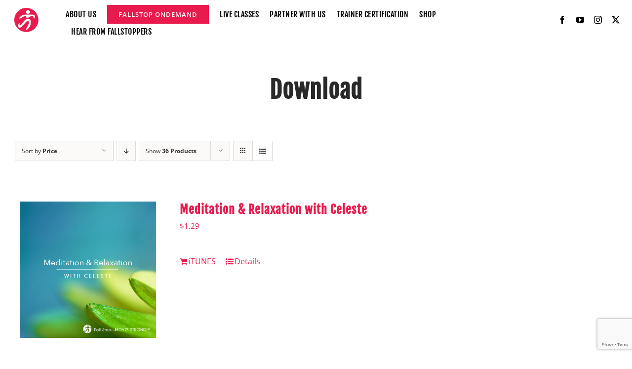

--- FILE ---
content_type: text/html; charset=utf-8
request_url: https://www.google.com/recaptcha/api2/anchor?ar=1&k=6LcxbGQbAAAAAHBpIseuYaVW4hSl4DWenTcS0bpK&co=aHR0cHM6Ly9mYWxsc3RvcC5uZXQ6NDQz&hl=en&v=PoyoqOPhxBO7pBk68S4YbpHZ&size=invisible&anchor-ms=20000&execute-ms=30000&cb=xs2hxy1uk4cv
body_size: 48702
content:
<!DOCTYPE HTML><html dir="ltr" lang="en"><head><meta http-equiv="Content-Type" content="text/html; charset=UTF-8">
<meta http-equiv="X-UA-Compatible" content="IE=edge">
<title>reCAPTCHA</title>
<style type="text/css">
/* cyrillic-ext */
@font-face {
  font-family: 'Roboto';
  font-style: normal;
  font-weight: 400;
  font-stretch: 100%;
  src: url(//fonts.gstatic.com/s/roboto/v48/KFO7CnqEu92Fr1ME7kSn66aGLdTylUAMa3GUBHMdazTgWw.woff2) format('woff2');
  unicode-range: U+0460-052F, U+1C80-1C8A, U+20B4, U+2DE0-2DFF, U+A640-A69F, U+FE2E-FE2F;
}
/* cyrillic */
@font-face {
  font-family: 'Roboto';
  font-style: normal;
  font-weight: 400;
  font-stretch: 100%;
  src: url(//fonts.gstatic.com/s/roboto/v48/KFO7CnqEu92Fr1ME7kSn66aGLdTylUAMa3iUBHMdazTgWw.woff2) format('woff2');
  unicode-range: U+0301, U+0400-045F, U+0490-0491, U+04B0-04B1, U+2116;
}
/* greek-ext */
@font-face {
  font-family: 'Roboto';
  font-style: normal;
  font-weight: 400;
  font-stretch: 100%;
  src: url(//fonts.gstatic.com/s/roboto/v48/KFO7CnqEu92Fr1ME7kSn66aGLdTylUAMa3CUBHMdazTgWw.woff2) format('woff2');
  unicode-range: U+1F00-1FFF;
}
/* greek */
@font-face {
  font-family: 'Roboto';
  font-style: normal;
  font-weight: 400;
  font-stretch: 100%;
  src: url(//fonts.gstatic.com/s/roboto/v48/KFO7CnqEu92Fr1ME7kSn66aGLdTylUAMa3-UBHMdazTgWw.woff2) format('woff2');
  unicode-range: U+0370-0377, U+037A-037F, U+0384-038A, U+038C, U+038E-03A1, U+03A3-03FF;
}
/* math */
@font-face {
  font-family: 'Roboto';
  font-style: normal;
  font-weight: 400;
  font-stretch: 100%;
  src: url(//fonts.gstatic.com/s/roboto/v48/KFO7CnqEu92Fr1ME7kSn66aGLdTylUAMawCUBHMdazTgWw.woff2) format('woff2');
  unicode-range: U+0302-0303, U+0305, U+0307-0308, U+0310, U+0312, U+0315, U+031A, U+0326-0327, U+032C, U+032F-0330, U+0332-0333, U+0338, U+033A, U+0346, U+034D, U+0391-03A1, U+03A3-03A9, U+03B1-03C9, U+03D1, U+03D5-03D6, U+03F0-03F1, U+03F4-03F5, U+2016-2017, U+2034-2038, U+203C, U+2040, U+2043, U+2047, U+2050, U+2057, U+205F, U+2070-2071, U+2074-208E, U+2090-209C, U+20D0-20DC, U+20E1, U+20E5-20EF, U+2100-2112, U+2114-2115, U+2117-2121, U+2123-214F, U+2190, U+2192, U+2194-21AE, U+21B0-21E5, U+21F1-21F2, U+21F4-2211, U+2213-2214, U+2216-22FF, U+2308-230B, U+2310, U+2319, U+231C-2321, U+2336-237A, U+237C, U+2395, U+239B-23B7, U+23D0, U+23DC-23E1, U+2474-2475, U+25AF, U+25B3, U+25B7, U+25BD, U+25C1, U+25CA, U+25CC, U+25FB, U+266D-266F, U+27C0-27FF, U+2900-2AFF, U+2B0E-2B11, U+2B30-2B4C, U+2BFE, U+3030, U+FF5B, U+FF5D, U+1D400-1D7FF, U+1EE00-1EEFF;
}
/* symbols */
@font-face {
  font-family: 'Roboto';
  font-style: normal;
  font-weight: 400;
  font-stretch: 100%;
  src: url(//fonts.gstatic.com/s/roboto/v48/KFO7CnqEu92Fr1ME7kSn66aGLdTylUAMaxKUBHMdazTgWw.woff2) format('woff2');
  unicode-range: U+0001-000C, U+000E-001F, U+007F-009F, U+20DD-20E0, U+20E2-20E4, U+2150-218F, U+2190, U+2192, U+2194-2199, U+21AF, U+21E6-21F0, U+21F3, U+2218-2219, U+2299, U+22C4-22C6, U+2300-243F, U+2440-244A, U+2460-24FF, U+25A0-27BF, U+2800-28FF, U+2921-2922, U+2981, U+29BF, U+29EB, U+2B00-2BFF, U+4DC0-4DFF, U+FFF9-FFFB, U+10140-1018E, U+10190-1019C, U+101A0, U+101D0-101FD, U+102E0-102FB, U+10E60-10E7E, U+1D2C0-1D2D3, U+1D2E0-1D37F, U+1F000-1F0FF, U+1F100-1F1AD, U+1F1E6-1F1FF, U+1F30D-1F30F, U+1F315, U+1F31C, U+1F31E, U+1F320-1F32C, U+1F336, U+1F378, U+1F37D, U+1F382, U+1F393-1F39F, U+1F3A7-1F3A8, U+1F3AC-1F3AF, U+1F3C2, U+1F3C4-1F3C6, U+1F3CA-1F3CE, U+1F3D4-1F3E0, U+1F3ED, U+1F3F1-1F3F3, U+1F3F5-1F3F7, U+1F408, U+1F415, U+1F41F, U+1F426, U+1F43F, U+1F441-1F442, U+1F444, U+1F446-1F449, U+1F44C-1F44E, U+1F453, U+1F46A, U+1F47D, U+1F4A3, U+1F4B0, U+1F4B3, U+1F4B9, U+1F4BB, U+1F4BF, U+1F4C8-1F4CB, U+1F4D6, U+1F4DA, U+1F4DF, U+1F4E3-1F4E6, U+1F4EA-1F4ED, U+1F4F7, U+1F4F9-1F4FB, U+1F4FD-1F4FE, U+1F503, U+1F507-1F50B, U+1F50D, U+1F512-1F513, U+1F53E-1F54A, U+1F54F-1F5FA, U+1F610, U+1F650-1F67F, U+1F687, U+1F68D, U+1F691, U+1F694, U+1F698, U+1F6AD, U+1F6B2, U+1F6B9-1F6BA, U+1F6BC, U+1F6C6-1F6CF, U+1F6D3-1F6D7, U+1F6E0-1F6EA, U+1F6F0-1F6F3, U+1F6F7-1F6FC, U+1F700-1F7FF, U+1F800-1F80B, U+1F810-1F847, U+1F850-1F859, U+1F860-1F887, U+1F890-1F8AD, U+1F8B0-1F8BB, U+1F8C0-1F8C1, U+1F900-1F90B, U+1F93B, U+1F946, U+1F984, U+1F996, U+1F9E9, U+1FA00-1FA6F, U+1FA70-1FA7C, U+1FA80-1FA89, U+1FA8F-1FAC6, U+1FACE-1FADC, U+1FADF-1FAE9, U+1FAF0-1FAF8, U+1FB00-1FBFF;
}
/* vietnamese */
@font-face {
  font-family: 'Roboto';
  font-style: normal;
  font-weight: 400;
  font-stretch: 100%;
  src: url(//fonts.gstatic.com/s/roboto/v48/KFO7CnqEu92Fr1ME7kSn66aGLdTylUAMa3OUBHMdazTgWw.woff2) format('woff2');
  unicode-range: U+0102-0103, U+0110-0111, U+0128-0129, U+0168-0169, U+01A0-01A1, U+01AF-01B0, U+0300-0301, U+0303-0304, U+0308-0309, U+0323, U+0329, U+1EA0-1EF9, U+20AB;
}
/* latin-ext */
@font-face {
  font-family: 'Roboto';
  font-style: normal;
  font-weight: 400;
  font-stretch: 100%;
  src: url(//fonts.gstatic.com/s/roboto/v48/KFO7CnqEu92Fr1ME7kSn66aGLdTylUAMa3KUBHMdazTgWw.woff2) format('woff2');
  unicode-range: U+0100-02BA, U+02BD-02C5, U+02C7-02CC, U+02CE-02D7, U+02DD-02FF, U+0304, U+0308, U+0329, U+1D00-1DBF, U+1E00-1E9F, U+1EF2-1EFF, U+2020, U+20A0-20AB, U+20AD-20C0, U+2113, U+2C60-2C7F, U+A720-A7FF;
}
/* latin */
@font-face {
  font-family: 'Roboto';
  font-style: normal;
  font-weight: 400;
  font-stretch: 100%;
  src: url(//fonts.gstatic.com/s/roboto/v48/KFO7CnqEu92Fr1ME7kSn66aGLdTylUAMa3yUBHMdazQ.woff2) format('woff2');
  unicode-range: U+0000-00FF, U+0131, U+0152-0153, U+02BB-02BC, U+02C6, U+02DA, U+02DC, U+0304, U+0308, U+0329, U+2000-206F, U+20AC, U+2122, U+2191, U+2193, U+2212, U+2215, U+FEFF, U+FFFD;
}
/* cyrillic-ext */
@font-face {
  font-family: 'Roboto';
  font-style: normal;
  font-weight: 500;
  font-stretch: 100%;
  src: url(//fonts.gstatic.com/s/roboto/v48/KFO7CnqEu92Fr1ME7kSn66aGLdTylUAMa3GUBHMdazTgWw.woff2) format('woff2');
  unicode-range: U+0460-052F, U+1C80-1C8A, U+20B4, U+2DE0-2DFF, U+A640-A69F, U+FE2E-FE2F;
}
/* cyrillic */
@font-face {
  font-family: 'Roboto';
  font-style: normal;
  font-weight: 500;
  font-stretch: 100%;
  src: url(//fonts.gstatic.com/s/roboto/v48/KFO7CnqEu92Fr1ME7kSn66aGLdTylUAMa3iUBHMdazTgWw.woff2) format('woff2');
  unicode-range: U+0301, U+0400-045F, U+0490-0491, U+04B0-04B1, U+2116;
}
/* greek-ext */
@font-face {
  font-family: 'Roboto';
  font-style: normal;
  font-weight: 500;
  font-stretch: 100%;
  src: url(//fonts.gstatic.com/s/roboto/v48/KFO7CnqEu92Fr1ME7kSn66aGLdTylUAMa3CUBHMdazTgWw.woff2) format('woff2');
  unicode-range: U+1F00-1FFF;
}
/* greek */
@font-face {
  font-family: 'Roboto';
  font-style: normal;
  font-weight: 500;
  font-stretch: 100%;
  src: url(//fonts.gstatic.com/s/roboto/v48/KFO7CnqEu92Fr1ME7kSn66aGLdTylUAMa3-UBHMdazTgWw.woff2) format('woff2');
  unicode-range: U+0370-0377, U+037A-037F, U+0384-038A, U+038C, U+038E-03A1, U+03A3-03FF;
}
/* math */
@font-face {
  font-family: 'Roboto';
  font-style: normal;
  font-weight: 500;
  font-stretch: 100%;
  src: url(//fonts.gstatic.com/s/roboto/v48/KFO7CnqEu92Fr1ME7kSn66aGLdTylUAMawCUBHMdazTgWw.woff2) format('woff2');
  unicode-range: U+0302-0303, U+0305, U+0307-0308, U+0310, U+0312, U+0315, U+031A, U+0326-0327, U+032C, U+032F-0330, U+0332-0333, U+0338, U+033A, U+0346, U+034D, U+0391-03A1, U+03A3-03A9, U+03B1-03C9, U+03D1, U+03D5-03D6, U+03F0-03F1, U+03F4-03F5, U+2016-2017, U+2034-2038, U+203C, U+2040, U+2043, U+2047, U+2050, U+2057, U+205F, U+2070-2071, U+2074-208E, U+2090-209C, U+20D0-20DC, U+20E1, U+20E5-20EF, U+2100-2112, U+2114-2115, U+2117-2121, U+2123-214F, U+2190, U+2192, U+2194-21AE, U+21B0-21E5, U+21F1-21F2, U+21F4-2211, U+2213-2214, U+2216-22FF, U+2308-230B, U+2310, U+2319, U+231C-2321, U+2336-237A, U+237C, U+2395, U+239B-23B7, U+23D0, U+23DC-23E1, U+2474-2475, U+25AF, U+25B3, U+25B7, U+25BD, U+25C1, U+25CA, U+25CC, U+25FB, U+266D-266F, U+27C0-27FF, U+2900-2AFF, U+2B0E-2B11, U+2B30-2B4C, U+2BFE, U+3030, U+FF5B, U+FF5D, U+1D400-1D7FF, U+1EE00-1EEFF;
}
/* symbols */
@font-face {
  font-family: 'Roboto';
  font-style: normal;
  font-weight: 500;
  font-stretch: 100%;
  src: url(//fonts.gstatic.com/s/roboto/v48/KFO7CnqEu92Fr1ME7kSn66aGLdTylUAMaxKUBHMdazTgWw.woff2) format('woff2');
  unicode-range: U+0001-000C, U+000E-001F, U+007F-009F, U+20DD-20E0, U+20E2-20E4, U+2150-218F, U+2190, U+2192, U+2194-2199, U+21AF, U+21E6-21F0, U+21F3, U+2218-2219, U+2299, U+22C4-22C6, U+2300-243F, U+2440-244A, U+2460-24FF, U+25A0-27BF, U+2800-28FF, U+2921-2922, U+2981, U+29BF, U+29EB, U+2B00-2BFF, U+4DC0-4DFF, U+FFF9-FFFB, U+10140-1018E, U+10190-1019C, U+101A0, U+101D0-101FD, U+102E0-102FB, U+10E60-10E7E, U+1D2C0-1D2D3, U+1D2E0-1D37F, U+1F000-1F0FF, U+1F100-1F1AD, U+1F1E6-1F1FF, U+1F30D-1F30F, U+1F315, U+1F31C, U+1F31E, U+1F320-1F32C, U+1F336, U+1F378, U+1F37D, U+1F382, U+1F393-1F39F, U+1F3A7-1F3A8, U+1F3AC-1F3AF, U+1F3C2, U+1F3C4-1F3C6, U+1F3CA-1F3CE, U+1F3D4-1F3E0, U+1F3ED, U+1F3F1-1F3F3, U+1F3F5-1F3F7, U+1F408, U+1F415, U+1F41F, U+1F426, U+1F43F, U+1F441-1F442, U+1F444, U+1F446-1F449, U+1F44C-1F44E, U+1F453, U+1F46A, U+1F47D, U+1F4A3, U+1F4B0, U+1F4B3, U+1F4B9, U+1F4BB, U+1F4BF, U+1F4C8-1F4CB, U+1F4D6, U+1F4DA, U+1F4DF, U+1F4E3-1F4E6, U+1F4EA-1F4ED, U+1F4F7, U+1F4F9-1F4FB, U+1F4FD-1F4FE, U+1F503, U+1F507-1F50B, U+1F50D, U+1F512-1F513, U+1F53E-1F54A, U+1F54F-1F5FA, U+1F610, U+1F650-1F67F, U+1F687, U+1F68D, U+1F691, U+1F694, U+1F698, U+1F6AD, U+1F6B2, U+1F6B9-1F6BA, U+1F6BC, U+1F6C6-1F6CF, U+1F6D3-1F6D7, U+1F6E0-1F6EA, U+1F6F0-1F6F3, U+1F6F7-1F6FC, U+1F700-1F7FF, U+1F800-1F80B, U+1F810-1F847, U+1F850-1F859, U+1F860-1F887, U+1F890-1F8AD, U+1F8B0-1F8BB, U+1F8C0-1F8C1, U+1F900-1F90B, U+1F93B, U+1F946, U+1F984, U+1F996, U+1F9E9, U+1FA00-1FA6F, U+1FA70-1FA7C, U+1FA80-1FA89, U+1FA8F-1FAC6, U+1FACE-1FADC, U+1FADF-1FAE9, U+1FAF0-1FAF8, U+1FB00-1FBFF;
}
/* vietnamese */
@font-face {
  font-family: 'Roboto';
  font-style: normal;
  font-weight: 500;
  font-stretch: 100%;
  src: url(//fonts.gstatic.com/s/roboto/v48/KFO7CnqEu92Fr1ME7kSn66aGLdTylUAMa3OUBHMdazTgWw.woff2) format('woff2');
  unicode-range: U+0102-0103, U+0110-0111, U+0128-0129, U+0168-0169, U+01A0-01A1, U+01AF-01B0, U+0300-0301, U+0303-0304, U+0308-0309, U+0323, U+0329, U+1EA0-1EF9, U+20AB;
}
/* latin-ext */
@font-face {
  font-family: 'Roboto';
  font-style: normal;
  font-weight: 500;
  font-stretch: 100%;
  src: url(//fonts.gstatic.com/s/roboto/v48/KFO7CnqEu92Fr1ME7kSn66aGLdTylUAMa3KUBHMdazTgWw.woff2) format('woff2');
  unicode-range: U+0100-02BA, U+02BD-02C5, U+02C7-02CC, U+02CE-02D7, U+02DD-02FF, U+0304, U+0308, U+0329, U+1D00-1DBF, U+1E00-1E9F, U+1EF2-1EFF, U+2020, U+20A0-20AB, U+20AD-20C0, U+2113, U+2C60-2C7F, U+A720-A7FF;
}
/* latin */
@font-face {
  font-family: 'Roboto';
  font-style: normal;
  font-weight: 500;
  font-stretch: 100%;
  src: url(//fonts.gstatic.com/s/roboto/v48/KFO7CnqEu92Fr1ME7kSn66aGLdTylUAMa3yUBHMdazQ.woff2) format('woff2');
  unicode-range: U+0000-00FF, U+0131, U+0152-0153, U+02BB-02BC, U+02C6, U+02DA, U+02DC, U+0304, U+0308, U+0329, U+2000-206F, U+20AC, U+2122, U+2191, U+2193, U+2212, U+2215, U+FEFF, U+FFFD;
}
/* cyrillic-ext */
@font-face {
  font-family: 'Roboto';
  font-style: normal;
  font-weight: 900;
  font-stretch: 100%;
  src: url(//fonts.gstatic.com/s/roboto/v48/KFO7CnqEu92Fr1ME7kSn66aGLdTylUAMa3GUBHMdazTgWw.woff2) format('woff2');
  unicode-range: U+0460-052F, U+1C80-1C8A, U+20B4, U+2DE0-2DFF, U+A640-A69F, U+FE2E-FE2F;
}
/* cyrillic */
@font-face {
  font-family: 'Roboto';
  font-style: normal;
  font-weight: 900;
  font-stretch: 100%;
  src: url(//fonts.gstatic.com/s/roboto/v48/KFO7CnqEu92Fr1ME7kSn66aGLdTylUAMa3iUBHMdazTgWw.woff2) format('woff2');
  unicode-range: U+0301, U+0400-045F, U+0490-0491, U+04B0-04B1, U+2116;
}
/* greek-ext */
@font-face {
  font-family: 'Roboto';
  font-style: normal;
  font-weight: 900;
  font-stretch: 100%;
  src: url(//fonts.gstatic.com/s/roboto/v48/KFO7CnqEu92Fr1ME7kSn66aGLdTylUAMa3CUBHMdazTgWw.woff2) format('woff2');
  unicode-range: U+1F00-1FFF;
}
/* greek */
@font-face {
  font-family: 'Roboto';
  font-style: normal;
  font-weight: 900;
  font-stretch: 100%;
  src: url(//fonts.gstatic.com/s/roboto/v48/KFO7CnqEu92Fr1ME7kSn66aGLdTylUAMa3-UBHMdazTgWw.woff2) format('woff2');
  unicode-range: U+0370-0377, U+037A-037F, U+0384-038A, U+038C, U+038E-03A1, U+03A3-03FF;
}
/* math */
@font-face {
  font-family: 'Roboto';
  font-style: normal;
  font-weight: 900;
  font-stretch: 100%;
  src: url(//fonts.gstatic.com/s/roboto/v48/KFO7CnqEu92Fr1ME7kSn66aGLdTylUAMawCUBHMdazTgWw.woff2) format('woff2');
  unicode-range: U+0302-0303, U+0305, U+0307-0308, U+0310, U+0312, U+0315, U+031A, U+0326-0327, U+032C, U+032F-0330, U+0332-0333, U+0338, U+033A, U+0346, U+034D, U+0391-03A1, U+03A3-03A9, U+03B1-03C9, U+03D1, U+03D5-03D6, U+03F0-03F1, U+03F4-03F5, U+2016-2017, U+2034-2038, U+203C, U+2040, U+2043, U+2047, U+2050, U+2057, U+205F, U+2070-2071, U+2074-208E, U+2090-209C, U+20D0-20DC, U+20E1, U+20E5-20EF, U+2100-2112, U+2114-2115, U+2117-2121, U+2123-214F, U+2190, U+2192, U+2194-21AE, U+21B0-21E5, U+21F1-21F2, U+21F4-2211, U+2213-2214, U+2216-22FF, U+2308-230B, U+2310, U+2319, U+231C-2321, U+2336-237A, U+237C, U+2395, U+239B-23B7, U+23D0, U+23DC-23E1, U+2474-2475, U+25AF, U+25B3, U+25B7, U+25BD, U+25C1, U+25CA, U+25CC, U+25FB, U+266D-266F, U+27C0-27FF, U+2900-2AFF, U+2B0E-2B11, U+2B30-2B4C, U+2BFE, U+3030, U+FF5B, U+FF5D, U+1D400-1D7FF, U+1EE00-1EEFF;
}
/* symbols */
@font-face {
  font-family: 'Roboto';
  font-style: normal;
  font-weight: 900;
  font-stretch: 100%;
  src: url(//fonts.gstatic.com/s/roboto/v48/KFO7CnqEu92Fr1ME7kSn66aGLdTylUAMaxKUBHMdazTgWw.woff2) format('woff2');
  unicode-range: U+0001-000C, U+000E-001F, U+007F-009F, U+20DD-20E0, U+20E2-20E4, U+2150-218F, U+2190, U+2192, U+2194-2199, U+21AF, U+21E6-21F0, U+21F3, U+2218-2219, U+2299, U+22C4-22C6, U+2300-243F, U+2440-244A, U+2460-24FF, U+25A0-27BF, U+2800-28FF, U+2921-2922, U+2981, U+29BF, U+29EB, U+2B00-2BFF, U+4DC0-4DFF, U+FFF9-FFFB, U+10140-1018E, U+10190-1019C, U+101A0, U+101D0-101FD, U+102E0-102FB, U+10E60-10E7E, U+1D2C0-1D2D3, U+1D2E0-1D37F, U+1F000-1F0FF, U+1F100-1F1AD, U+1F1E6-1F1FF, U+1F30D-1F30F, U+1F315, U+1F31C, U+1F31E, U+1F320-1F32C, U+1F336, U+1F378, U+1F37D, U+1F382, U+1F393-1F39F, U+1F3A7-1F3A8, U+1F3AC-1F3AF, U+1F3C2, U+1F3C4-1F3C6, U+1F3CA-1F3CE, U+1F3D4-1F3E0, U+1F3ED, U+1F3F1-1F3F3, U+1F3F5-1F3F7, U+1F408, U+1F415, U+1F41F, U+1F426, U+1F43F, U+1F441-1F442, U+1F444, U+1F446-1F449, U+1F44C-1F44E, U+1F453, U+1F46A, U+1F47D, U+1F4A3, U+1F4B0, U+1F4B3, U+1F4B9, U+1F4BB, U+1F4BF, U+1F4C8-1F4CB, U+1F4D6, U+1F4DA, U+1F4DF, U+1F4E3-1F4E6, U+1F4EA-1F4ED, U+1F4F7, U+1F4F9-1F4FB, U+1F4FD-1F4FE, U+1F503, U+1F507-1F50B, U+1F50D, U+1F512-1F513, U+1F53E-1F54A, U+1F54F-1F5FA, U+1F610, U+1F650-1F67F, U+1F687, U+1F68D, U+1F691, U+1F694, U+1F698, U+1F6AD, U+1F6B2, U+1F6B9-1F6BA, U+1F6BC, U+1F6C6-1F6CF, U+1F6D3-1F6D7, U+1F6E0-1F6EA, U+1F6F0-1F6F3, U+1F6F7-1F6FC, U+1F700-1F7FF, U+1F800-1F80B, U+1F810-1F847, U+1F850-1F859, U+1F860-1F887, U+1F890-1F8AD, U+1F8B0-1F8BB, U+1F8C0-1F8C1, U+1F900-1F90B, U+1F93B, U+1F946, U+1F984, U+1F996, U+1F9E9, U+1FA00-1FA6F, U+1FA70-1FA7C, U+1FA80-1FA89, U+1FA8F-1FAC6, U+1FACE-1FADC, U+1FADF-1FAE9, U+1FAF0-1FAF8, U+1FB00-1FBFF;
}
/* vietnamese */
@font-face {
  font-family: 'Roboto';
  font-style: normal;
  font-weight: 900;
  font-stretch: 100%;
  src: url(//fonts.gstatic.com/s/roboto/v48/KFO7CnqEu92Fr1ME7kSn66aGLdTylUAMa3OUBHMdazTgWw.woff2) format('woff2');
  unicode-range: U+0102-0103, U+0110-0111, U+0128-0129, U+0168-0169, U+01A0-01A1, U+01AF-01B0, U+0300-0301, U+0303-0304, U+0308-0309, U+0323, U+0329, U+1EA0-1EF9, U+20AB;
}
/* latin-ext */
@font-face {
  font-family: 'Roboto';
  font-style: normal;
  font-weight: 900;
  font-stretch: 100%;
  src: url(//fonts.gstatic.com/s/roboto/v48/KFO7CnqEu92Fr1ME7kSn66aGLdTylUAMa3KUBHMdazTgWw.woff2) format('woff2');
  unicode-range: U+0100-02BA, U+02BD-02C5, U+02C7-02CC, U+02CE-02D7, U+02DD-02FF, U+0304, U+0308, U+0329, U+1D00-1DBF, U+1E00-1E9F, U+1EF2-1EFF, U+2020, U+20A0-20AB, U+20AD-20C0, U+2113, U+2C60-2C7F, U+A720-A7FF;
}
/* latin */
@font-face {
  font-family: 'Roboto';
  font-style: normal;
  font-weight: 900;
  font-stretch: 100%;
  src: url(//fonts.gstatic.com/s/roboto/v48/KFO7CnqEu92Fr1ME7kSn66aGLdTylUAMa3yUBHMdazQ.woff2) format('woff2');
  unicode-range: U+0000-00FF, U+0131, U+0152-0153, U+02BB-02BC, U+02C6, U+02DA, U+02DC, U+0304, U+0308, U+0329, U+2000-206F, U+20AC, U+2122, U+2191, U+2193, U+2212, U+2215, U+FEFF, U+FFFD;
}

</style>
<link rel="stylesheet" type="text/css" href="https://www.gstatic.com/recaptcha/releases/PoyoqOPhxBO7pBk68S4YbpHZ/styles__ltr.css">
<script nonce="OOE_tH1dfHTH3dHTcrcI5Q" type="text/javascript">window['__recaptcha_api'] = 'https://www.google.com/recaptcha/api2/';</script>
<script type="text/javascript" src="https://www.gstatic.com/recaptcha/releases/PoyoqOPhxBO7pBk68S4YbpHZ/recaptcha__en.js" nonce="OOE_tH1dfHTH3dHTcrcI5Q">
      
    </script></head>
<body><div id="rc-anchor-alert" class="rc-anchor-alert"></div>
<input type="hidden" id="recaptcha-token" value="[base64]">
<script type="text/javascript" nonce="OOE_tH1dfHTH3dHTcrcI5Q">
      recaptcha.anchor.Main.init("[\x22ainput\x22,[\x22bgdata\x22,\x22\x22,\[base64]/[base64]/[base64]/KE4oMTI0LHYsdi5HKSxMWihsLHYpKTpOKDEyNCx2LGwpLFYpLHYpLFQpKSxGKDE3MSx2KX0scjc9ZnVuY3Rpb24obCl7cmV0dXJuIGx9LEM9ZnVuY3Rpb24obCxWLHYpe04odixsLFYpLFZbYWtdPTI3OTZ9LG49ZnVuY3Rpb24obCxWKXtWLlg9KChWLlg/[base64]/[base64]/[base64]/[base64]/[base64]/[base64]/[base64]/[base64]/[base64]/[base64]/[base64]\\u003d\x22,\[base64]\\u003d\x22,\x22wrMXMMOyI8OYw5nDrCXCkMOEwqHCvEDDpD02VcO4ScKoScKhw5gGwq/[base64]/CsHrCjsKWwos3wrHDmmrCplJvwpkUw7TDvBk9woQrw7fCh0vCvRRvMW5gWTh5wqnCp8OLIMKUbCABQcOpwp/CmsOyw73CrsOTwq8/PSnDtBUZw5A3V8OfwpHDi3bDncK3w5QOw5HCgcKhaAHCtcKOw5XDuWkaAnXChMOQwqxnCGt4dMOcw7DCkMOTGFozwq/Cv8OCw6bCqMKlwr0hGMO7XsOgw4Mcw4PDtnx/QA5xFcObfmHCv8OkZGB8w6fCuMKZw55rDwHCoh3CkcOlKsOYeRnCnx1Qw5ggNFXDkMOaUsKDA0xedsKDHGNDwrI8w5HCtsOFQzDCt2pJw67DrMOTwrMJwp3DrsOWwpjDi1vDsRNzwrTCr8OJwoIHCV5fw6Fgw74Xw6PCtkZLaVHCqBbDiThANhw/F8OOW2kqwr90fz5tXS/DrV07wpnDpMK1w54kFg7DjUcCwqMEw5DClgl2UcKRQSlxwr5ALcO7w54sw5PCgHs1wrTDjcOiLADDvzrDvHxiwoEHEMKKw7gJwr3CscONw47CuDR/[base64]/[base64]/CisOzw5NMdHzCjMOlwrdxQ8Kfw63DqVvDonZlwqkRw4I7wqbCrkBfw7TDuVzDgcOMSVMSPE0Pw7/Di2Yww4pLMBgrUC9SwrFhw7DCrwLDsx7CjUt3w4QcwpA3w4tFX8KoF33DlkjDpMKYwo5HJ3Nowq/Clgw1VcOXSsK6KMOTFF4iH8KyOT9xwpY3wqN9RcKGwrfCq8KmWcOxw5HDgHp6P37Dhl3DlsKaQXDDisObXiFREsOywq4EAWzCg3PCqD7DpMKvKXvCgsO4wp0rNAsTNlDDkRPClMOXHWwTw6tkLx/DlcKLw74Mw74SR8Kpw60dwpzCg8Ogw68rMBprTTzDhcKJKz/CssKxw7vDucKRw7smIsOrbWlGXjPDtcO5wo1uC3/CtsKWwptdey5Ywr0bOGfDgSjChEcvw7TCsGvChMKjBcKEw5kYw6M3ciAuUi1Xw4XDlDlOw6vCizrCvgNdaQ3DgMOycUjCvsO4RcOVwocGwoPDji1swqgqw4duwq7Cg8OxTU3CscOww6/DkD3DtMOGw5XClsKvGsOQw5rDnCUBAsO8w6AsM043wqjDvSfDt3QPIFHCijbCpX4ANMKBEikKwqUjwqR4wq/CuTXDrAfCrsOESFh3V8OOV03DqF4lHn8Iwp/DtsOuIT11V8O4EMKlwoYhwqzDscOuw4x6CHo8CWxdLcOSZcKfU8OvFh/DqkbDhVDCr2tpMAUXwocvMVLDkm8qdcKzwqcDQsK9w4pGwqV2w5rCpMKPwqPDvQzDv3vDoB9dw5RewoPCssOGw6XCtCU/wo/DslPCtcKnw64+w5jCqEzCrRtZVmsIFRHChsOvwpZgwqLDlCbDpMOHwpw0w53DiMODP8KvdMOhEwDDknUuw6/DsMO7wovDhsKrPsO3HHwtwrEkRnTDhcO3w6w+w6jDgmbDpV/CjsOQY8Oww5Ecw7AMWU/Co17DvQ1FUxfCsWPDmsKZGCjDvQR+w5HCo8O1wqfClmd+wr1tElTDnDNBw5vCkMOSGsOvPitsQxrDpxvClsO2w7vDtsOpwpLDicKPwo1mw5jCv8O+Wy4RwpNNwo/CsnzDk8Okw75yWcOgw7wZDcKSw4dsw68tDn/DpMKqLsKwUcO7wpvDncOOwqdST2Asw47DpnlbblTCh8OlGSJqwpjDr8K0wrYHZcOTMX9lPMKEDMOew7bCjcKsIsKqw5zDmsOpRMKfJcOdQDJYw5waeCUpQ8OQOX9/bFzCssKUw6MoWTttH8KGw4HChg8nAx5UJcK/w5HCn8OKwrTDm8KIKsKlw4/[base64]/[base64]/Cm2/DvsOiwqoYw6XCpwbDiMOBEnnDnW5Wwr/CiBdOTRPCnCBnw6jDgF0UwpPCgcKpw6PDhS3CmTHCi2RXRhoWw5nDtiAzwo7DgsK8wozDvAI5wqkeSA3CiR4fwonCqMKxcyfCs8KqPwXCmTrDr8OTw6rDoMOzwqrDs8KdC2jCvMKhLBg0C8KywpHDsQM8Q1wNSMKXL8KhcVnCqiLCp8O3UwbCm8KxEcKndcKEwpY/G8K/[base64]/w4YLwpHDlsKgw4F4LynCmcKTRsKzYMO+X8KETsK/[base64]/[base64]/CgVzDl8Kef8OcH8KCwqgLCj4XwptLwq/CocOAwrFEw45SCzQbLTLDscK2fMK+wrjCvMK5w7IKwr0FCcK9IVXChMK8w5/CkcOIwpchFMOCBCzCgMKqw4TDoX5AYsKtAirCsUvCu8OOfkUDw5ZaG8KvwpfCnGRQD3VgwpzCkQrDiMKGw5TCuhrDgcOHKzPDpXopw5Bnw5fCkx7DksOtw5/CpMK0SR8vUsOtDXVrw6LCqMOrRwBww5EIwrPCo8OcZlgzDsOwwpApH8KrPgwEw4TDgMOlwp9qcsO7RcK1w74ww5UtTcOhw4kbwpfCmcOxQVfDrcKow6I1w5M9wpbCi8OjGUFaQMOIKcKsO03DiT/[base64]/Ck8KjRiXCjsOJwrcRw503wpxaehTDr8OXwo4ZwqTDh2HCjwXCk8OJJcKoUStOdRJ1wrPCoUw/w5zDucK7woXDsRlIKFXCmMKjC8KXw6dgcEw8Z8KhH8OmGTxBVnHDs8OkS0V/wpB1wrYkAsKVw5nDtcO4NcObw4QTUMOPwqPCp3/CqhBhC3dXK8Oqw74Vw5pVbFMRw6bCu0jCjcOhcsOBRDXCj8KVw4wcw6c5YcOSCUjDjlDCkMO8wpZ0asK/[base64]/FX9sw7HCnjDDu1PCjcKZB8Kzwrw/R8OMwoPCp1bDiCodw73CtMK/fyxVwpjCq1hsfsK0EGXDgMOlJcOjwoQBwqwEwq8xw7vDgmbCqMKQw6gYw7DCjsKPw4pVcxrCmCHCuMOiw55Qw4fCiGfCg8O4wqPCnzlHfcKNwo1lw5Akw75kT3bDl1h3exTCpMO5wprDu0Idwo5fw5wmwo/Do8OKeMKXYWbDssO8wq/DiMK1GMOdYQfDi3VAbsKzBUxqw7vDr0PDo8OdwrBgNRwdw7pVw6LCjMOYwr3DicKvw68EIcOCwpFPworDr8KsM8Kmwq8hUVrCmE/CrcOnwqTDp3UDwqlhUMOKwrjDgsKmW8ObwpFSw4/CtnpwMAQ0LVweF1/Cn8O2wrxAdm3Cu8OlChnChkASwqjDisKiwozDl8KKajdQAAVYH18QanzDh8OYIVcPwqHCj1bDv8OeHFZvw7gxwq9mwp3CrcKuw5l8TFtMLcOJfTcQw7cGccKpKBvCkMOLw5pRwp7Dl8O8ccK2wpXCuVbCikdywpXCvsO9wp7DqU/DvsOew4LCpcOVN8OnZcKlT8Kpwq/DusOvI8KIw7HCuMOwwpUFSgDDiSbDsFlNw79pDMKWwpZVK8Okw4sJasKVOsOFwrM+w4hNdi3DjcKQajrDsADClTrDkMOnccOSwqArw7zDpVZEFCkHw7d4wqomUcKKcH/[base64]/ClgxyacO0SMOIw53CvGFkwoLDhykNKlzCozMjw54cw6TDiBd6w7IdFBfCncKNwp/CvCTDhMO9w6kdY8KkM8K/UzF4wpDCuCLDtsK6bRsVfTkLOTnCmzt/WkEgw70aDRwXIsKZwr00wq/Cv8OTw5/DqcOXAj0WwpvCksOETHI8w5HDlV8ZcsKrI3lkThHDt8OWw6zCmsORVMKrFEMlwqsAUxrDnsO2WmHCjsObHsKsL0/[base64]/wofCksOCOcKHwqpJwpDDpxPDpcKVZTVPRcKpwoclFV49w51fGVwETcK9D8K2w7fDpcOHMiw8JicfHsK1w5xowqJGGzXCjSRxw53Du0gnw6UFw4jClVk8V17Cn8O4w6RhKMO6wrrDgnPDh8OTwrHCv8OmXsOkwrLCt1Itw6dmW8Kzw6fDg8OcAW8Kw6zDm3/CusOKOxPDnsOHw7jDksOcwoPDmRvDmcK8w6LChSgiJk0AZW9hLsKLFEsSTTdnDCzCvirDpmYtw5PDjSk3PMO2woVHw6PCmTXDpVLDvMKNwr84I2MUF8OOUhvDncOYAibCgMO5w7diw60yAsO1wok7YcO/NTF3W8KVwqjDthM7wqnCjRHCvnTDtS7Cn8OlwoNfwonCphXDindmw7sEw5/DosOswoxTYA/DtMOZcxV3EE9Vw6kzJ2XCusK/a8KHBzxIwoxAw6RfBsKWUMKJw6/Dg8KEwrzDnS47bcKlF2HCv2dWDRNZwoh7Y1gLUsKUOGdBRGVgen9+ZQYWMcOGQRNhwqjCvXbDjMKVwqxTwqPDsUDDlVZyJcONw7nCvFMQUcK/KnDCtsOswo9Rw7vCim9VwrjCl8O6w47DpsOROMOHwrvDhlQyKMODwpRhw4AEwqE8AEo/QRYhNMK4wrXCu8K6DcO6woDDpE8Cw5vDjF0Fwq8Nw444w6x9cMOFGMKxwroyUMOswpUycGJawrwgOlVrw41COcOowrvCkAnDgMKIwrXCmwPCsSbDkcK+dcOWf8KvwoQlwrVaOsKgwqkiSMKYwrAiw4PDhzPDm1x0SDnDhyclJMK9wr/CkMOJQEPCsHptwpMbw7JvwobDlT9VVlvDkcOmwqAtwp7Dt8KIw7NBXVttwqDDg8O0wonDk8K1wr43aMKrw5fDvMKXfcKmdMOqK0YNL8O/wpPDkg8ew6bCoWYDwpBmw4DDp2MTXMKGBMK3bMOKZsO3w5AEDMOUJSHDt8KzO8K8w5YMKkDDmMOhw7rDojvDp14hXE5fG1sFwpfDrmDDtkzDicOzCUjDlAbDk0XCmgzCgcKgw6IVw505LlsgwoPDgEwWw6rDqsODwqTDvWwqw6bDmVYuQHJRw6dka8KDwp/CiFPDvnTDncK6w6kuw4RMBMO+w4XCmCUvw657e1w+wrkdA0oaYl5QwrtJVMKCMsKcHGkpQMKxZB7CtXrCpgHDv8Kdwo3Ck8KNwopuw4swQsO/DsOJQCIjwp0Pwr1zIErDqsOELV0iwpDDuE/[base64]/[base64]/woTDsWcTwqZdTcObwp8TQH/CoXTDn8KTZ8KITm0SP8KhwpsGw5jCsC1sVV4YAyBkwojDpFU/woY4woZBJHnDscORwpzCmQccf8K/[base64]/Ci8O9AQnClR/DicOUe8OPVnhya8KYdCjCqMKbfcOdw7pZeMOvRHfCsGARZcKYwrzDkgPDhMKuJjMKIzXCiSpNw7EHYsKpw4bDmmpFwrwgw6TDnibDpQvDu1DDtcOcwqEKOsKrBcOjw6B0wrnDhBDDpsKZw77DtMOSEMKUdsOCeRY/wqTCqBXCuwrDkX4vw5xFw4TClMOQw71yIMKLG8O7w4LDoMKOXsKNwqDCqnfCgHPCgRPCrmB9woJdVMKuw5lgT0sIwoXDr35HdSfChQTCmsOoR29ew7/CjAXDslw3w4FbwqrCj8O+w6NnY8KXG8KZUsO5w4suwrbCvTwQYMKCEcKnw7PCusKSwo7DgMKeVMKxwpzCqcO+wpDCm8Oqw4lCwqtieHgtH8K1woDDncOZGBN/Hngww7oPIjrCv8O1NMO7w4zCpsOkwrrDt8K/JcKQGTPDtcKJAcKXRDzDosKrwophw4jDvcOWw6bDmTXCi2jDisK4ST3Cl0/[base64]/[base64]/CtsOISQLCl2HDrcOQFMOAZmPDmMOcMDMOGF4Dbk16woXCoBDCrDlFw4zCgAfCrWV+KMKywqjDlEfDt2Yjw5bDnMO4Eh/CvsOmUcOrD3I8QhvDoFdGwoFGwprDigbDvBIZw6LDqcK8J8OdKMKxw5zCncKlw4ksXsO9CcKnPWvCrgfDhkgnBDjCjsO+woIleW18w6DDinI2fAXCiVQRasKYWU1Dw7DCiC7CvV0Mw4pNwplYNQjDkMK5JlkQBycBwqLDlAZ9wrPCj8KheGPDsMKkw4nDv3XDjn/CvcKCwpXCi8Kww7hLMMKkwr/[base64]/CuC5UdwDCr8OlOcKyRwQ1UVtgw4vCi3IhOlgkw47DjsOsw4MEwozDn2AAbxYEw57Duyo7wqzDtcOLw4oFw5YsalDCjsOUU8Omw40hKsKCw51TYwnDrMORO8ONA8OqWz3CgW3CnCLDn2XCnMKCP8KhC8OtDFzDmi3DpxHCkcOfwpTCqsKFw7k5UMO/[base64]/Dq8O6w5/[base64]/EsKDAybDqA4/b2/Ds8KZD8OywrDDmsKaA8KVw68ew5JFwpnDigJ/USTDqXTCsidFC8OZWsKDSMO1b8K+NMKmwrIqw4DDpRXCkMOIW8Ouwo/Cq1XCrcOBw5MSUksRw5sXwqTCmSXCjCvDmR9zGsKQB8OOwpYFG8O4w5VLcGLDp0ZTwrHDqwnDkFx7Tg3CnMOaFcOMC8O9w50Xw6INfMKGDmNfwrDDscOWw6rCicKnNXU/JcOkacKww63DosOWA8KLF8KWwp5kZ8O2YMO9UsOPIMOia8OOwqPCnDNGwr51c8KffVUCPcKjwqzClRzCqgtHw7bCqVLCh8K5w5bDoj/[base64]/[base64]/Cgzh0wozDih4/YsKkbMOMPnzCq8OQwo7Dqi7Dt0wvCcOcw6XDhcO9IR3CpsK0BcO0w4AhWVzDsVMOw5bDrlRRw4IywrN1wqHCtcKJwrTCswAcwp3DtCMSRsK+CjYXVsOXPE1CwqEQw7M4NWrDu2bChcOiw7Ucw63ClsO9wppbw6Fdw5l0wp/[base64]/wq0Twq/CtHtOw6DDp8Kfw4DDmQsxAsO7wrfCj8OOw6pSw6IYJlgcVXjCtCvDsQ/Dn1zCvcOHBMKyw5XCrnHCpHRew5gLC8OtLHzCrcKRw5/[base64]/wptSwozCgkgaw57DrWrCtMO8wrjDqcKXDMO5RUZSw6fDviYFMcKNwrEowr1Cw5gKdU4cUcKMwqV1LDdKw6xkw7bClH4fdMOKQTMNZ1DDnmXCvx97woMiw6rDlMO3fMOaYG8DUcOiNsK/[base64]/CncK6wq9FwqbCscKRRMOzRsO6MV3CnnzDlX7Csl4yw5TDnMOTw4tdwoDCq8KZc8Odwqhrw43CocKiw7HDlsOewprDpwjCkyvDnUlHJMKAP8OBdBNywqZTwoBRwpDDpsODIU/DvkxmD8KMGxjDmh4NDMOmwqzCqMOcwrPDlsO2NkXDrcKfw44dw4DDiQHDiw0twqHDuGonw63CqMK3QsK1wrbDjcKSAxIZwo7CoGw+K8O4wrEDXsKAw704Qm9dD8OnasOvbUTDuz13wqtNw6/[base64]/DmV4fCMKNwrdSDj5PGMOfw4DDicKlwphEbgJxw4g9w6nChwTCqzNVU8ONw5XCmSbCnsOIZ8OZRcOZwopRwrxHISJEw7TChHnCvsO4DMOTw7VSw7Z1N8O8woxQwrvDpCZzFj4/XXRkw7Z7cMKaw4luwqfDvMO2wrckw5rDoznCqsOfwovClmfCiRUVw40GFHrDoURKw4nDgm3CjkzCk8O/wqTDisKULMK3w79uwoAhKksqUy4Zw7Ufwr7DnGPDk8K8w5XCmMKew5fDtMKhXgpsOz9HI0JlK1vDtsK3wocnw6NdH8KTRcOAwoTCqcO+BMKgwrrCj3VTAMKZETXCr3Mjw7jDhQ3CtWUAacO3w5wuw5zCoFJ4Lh/DksKzw6EwJsKnw5DDnMOrV8OgwoQmfi/[base64]/wpTCn8OMZlnCnwXDkF/DrRpQQcOSI8OHwpDDncObwoJEwqhkSX1GEMOJwpETOcOaVBHCq8KXdEDDvGoeUEQCOmLCiMKlwoR9VRnCi8KqU2TDng3CsMKuw51dBsONwrPDmcKrX8OdB3XDs8KLwoEowrPCjcKPw7rCj0HDmHILw4UtwqIWw5LDgcK9wqzDosOhbsKPNsK2w5t0wr/CtMKCw59Kw4TCjDZfGsK7BMOEL3HCl8K6HVLCn8Oyw68Aw4hkw6scOsOQdsK2w6sSwpHCoS/DkMK1wrfCp8OzCRhEw4ICcsObccKNeMKhccOCUxHCtDs1wqPDkcOLwpzCrlVAZ8KPUGAbV8ORw7xTwpF4E2bDmAhRw44tw5LCiMK2w5sXK8OswoHCkcOXCEPCvcKHw65Lw4R2w6AtP8K3w7dcwoBqDl/CuDLCl8OKwqYlwpsfwp7Ch8KxJsOYDF/Cp8KBRcOTBjnDicKuXlPCpA9bPgTDsBDDtAsPT8OEDsK/wqLDt8OmVMK0wqEtw6wBVTIBwosiw67Co8OqYMKgwog4wq8oGcKdwqbCs8OXwrYNGMOWw4Bjwo/ClxLCq8ORw6HCgcK9w5piEsKHVcKxwq/DtF/CqMKdwqEYHDATb2rDr8K4QWofc8K1ADLDiMONwq7CrERXw6nDmQDCn17CmgRAPcKBwq/CvVJLw5bCvg54w4HCp1vCq8OXEUQ/[base64]/CpMOrd8OZEcK7DcK9asOVwqxRbsKvVwsGwrPCgk3DtsKNGMKLw7ciYMOGQcOgw5d7w7MjwqXDncKWWybCvzbClwdWwqTCiE7CicO/[base64]/Di0scTmLCtG9rw4/ChHfDkXsmwqtLE8OXw4TDoynDjMKLw6k5wrPCtm0Two5IBcOPf8KLG8KCWXTDlBpSDw03EcOHGgUHw7vDmm/Ci8K1wpjCm8KHU18Dwoxew7tnZyEpw6XDvmvCjsKhHg3ClWzCgxjDhcKnAwovPyY1wrXCs8ONMsKDw4LCmMKoP8KLXsKZYDrCicKQYl/CgcKTCwdtw5shYhYwwqtrwoYuMsORwrRNw5DCjMO4w4E9S0XDt2V1FVjDgHfDnMKQw6TDm8OEDsOgwpTDpQt9w7oVGMKxw6NgJHnCnsKFBcKswo0tw554R0RkG8Oew6bCncORYMK5ecOMw4LCsEcbw47CuMKqHsKuKBPCgG8nwp7DgsKTwq/DvcKhw6d/LMO7w50VIcOiBF8BwoPDtBMxBn4NOn/[base64]/[base64]/CmR7CtsORG1Bhbx8XwpLCkcOiw6XCv8K8w6poaiZzCl0ywp7Ci1DDjVfCocO4w7nDs8KDdFzCgUHCmcOMw5/Dq8KOwpglDCbCuRQSRCHCscOpEEjCnlTDn8OpwrLCuHkQdy43wr7DrmHCgTtIKnYmw5rDrzV6ViZGFcKCbMOLIwvDj8KPd8Olw648aVB+wpzCicOwDcKeBg4nG8Orw6zCvxrCk1Ykw6nDl8KHw5rCnMO1w4rDr8KhwqsBwoLCpcKbfsO/woHCvTdWwpAJa2jCmsKkw7vDucK+IsO5PkvDhcOYDEfDvHjCucKWwr8NUsKWw6/DngnCu8KjSi9lOMKscsOPwo3DvcKBwrs2wqrCp14ww4TCscK8wq19SMOqT8KPMV/CicKGUcKjw7o9anEjRcOSwoAZwpchHcKmP8O7w43CuyrDuMKICcOwNVbDlcOCOsOjPsOKwpAMwrPCscKBUgYqMsO3dUdew4Zow5F9YQQ7ecOUfRVCWMKtAXrDoi7CjMKrwqtfw5zChcOBw7/[base64]/Ci3FpRcONI8KCw4N4w7cIfTnDlsOnwrXCvjlFw4PCh2M3w7fCk1YlwqjDnmZXwp9FLxbCqFjDo8K8wo/CjsK0woxWw7/CpcK9S1fDkcOYcMKlwrpVwrEzw6nClwIVwpQ+wqLDiwJ0w7/DsMKqwqxlfgDDuSMEwozCiBrDm0DCvsKMQ8KPV8O6wqLCgcKsw5LCp8K5KsKTwpvDkcK6w64tw5QGbiQKfXVwesKVXWPDi8OxZ8KOw6VRIyl8wq9+BMO5GcK8I8OIwoc3wqBtBMO/woJnF8Kow6YJw7FBRsKvZsOEA8OTE2IuwrrCqnvDoMKuwpPDgMKOd8KzU3Q0D04QQGtNw6k1Q3jDt8Oawr4hBRUuw5gifUbChsOKw6DCsGXDlsOCT8OwPsK5woUAb8OgTicqRHgLcjfDsSTDl8KwfMKZw7fCk8KXUkvCgsKTXS/[base64]/Dt8OjbcO+DcK+DWVqDMOiwo/[base64]/wpjCinXCnmM5wpUbbcOrTQJBwrZiP3bDkcK1w6hEwpVFVQHDqlQmdsKSw4FAGcOfKG7DrMK8wqXDriTCgMObw4ZRwqRmcMOdNsKhw6jDg8OufSbCoMKLw5fCq8OsHh7Ch2zCoCV/wrYSwq7CpsOaNHvDlG7DqsOtbRvDm8OVwoJDc8O6w7xlw6k9NCx4S8KWI0XCvMOfw6gOw7fCvcKIw5QQPwfDm3PCjBdyw5kqwqAGaSkkw511XDHDmy5Qw53Cn8KYVidpwqhGw7AswrLDnjXCqh/[base64]/wpVwwrfDn8KvI8KHw5LDnMO5HQIWKnbDrcO/wo92w5plwr/DkQTChsKMwrtxwobCpw/[base64]/[base64]/DrBNRwqNDPUtNZkzDtETDlMKEKAXCicKXwrVKT8O2wqfDhsKlw7rDncKPw7HCpDHCkUfDiMOOSnPCk8KZej3DtMO4wrDCilzCmsK/PA3DqcKNecOew5fChgfDlVtCw5chcFDCkMO1TsKmKsOIAsOPTMKiwqkWdWDDtRrDs8KPNMKUw5bDqVHCmjQ6wrzCtsO4wr/DtMKDIBPDmMOIw6czWxPDmcKzJQ5xRG7DvcKLZz0rRcKRDcKda8Kyw4LCqMO6aMO3dcOXwps5dUvCusOkwpfCqsOcw5IBw4XCrytMBsOaMWjCv8OhSTdTwrplwoB7GsKQw74/[base64]/CkmFeVXTCkHXDvxghw6DCmMOERsOywqHDgsKdw5VKAhfCvUDCj8K6wo/[base64]/ClrCmRUaZ8Ksw7rChQvDosOuVVcbwoYOw5QVwrlrG1wRwrYvw6HDimxrHcOOaMKTwo5FcHcyAFLChgInwoPCpXzDgMKTWRnDrMOQCMOtw6nDj8KlKcKNCcOTNVTCtsOLLAZqw5p+XMKlGsObw57Dlh0/b0vDlzcuw4g2wrUhYQUZMsKyX8Kawqoow6Iew5d5VcKvwptgw5FKbcKTF8K3wpctw7TClMO3IwZmGyrCusO/wp7DicOkw6bDn8KGwqRHLnbDgsOKQcORw7PCmgNIYMKBw5dLP0vDrsOjwoHDqg/Dk8KXEw3DvQ/CiWpNe8OgBRvDvsO0w4AKwqjDoGE5SUgUGcK1wrsbWcKgw588S3vClMKlZkTDocKfw49xw7/Dn8KzwrB8Qywkw4PCpi55w6E4VwEbwpnDo8Krw6vCssKqwrodwqPClA4xwqXCisKaOMOAw5RZUcOvLhjCiX7CtsO2w4rDuWRlS8OTw4MENE4lYE3CksOda0/Cg8KywqFyw4wMfl3ClQE/wpHDrcKTw4zCk8KXwroZWiBbNUsFJAHCpMOcBERywonDg17Cm2pnw5Ayw7tnwpHCusOjw7kaw63CocOgwovDrEHClBjDph4SwppOPTDCsMKRwpHDtMKXw6PCtsOkf8KJYsOEw4fCkV3CksK3wrN1wqDCnGFfwobDssOmHT4wwofChTTDky/ChMO5wq3Ch1MMwr1+wpbCgsKTB8K4acKRVE9YOQQybcOewrhOw7EjSk81QsOsHXkADzTDjwBFecOGKxIgKcOsBS/CnFbCpk09w5RLwovCjcO/[base64]/DlMKvw4PDsDTCscKyw7TCpFbDnsKLwoYJfXRrDn4KwqvDu8OFTh7DgxUzesOtw5Fkw5E2w5d9HmTChcOLQAPDtsKHbsOdw5LDjWpkw4vCgSA5woBEwrnDuiPDqMOnwppcLMKowo/DhcOXw5jCsMKGwoRHO0XDviFdL8Owwq7Cv8O4w63Di8K3w5LCosKzFsOubWHCo8O8wp89CnlyJ8OUMXDCnMKGwovCo8OvV8KTw6TDgCvDoMK0wq3DuGdJw4LCiMKJF8O8FsOkY1RxJsKpQhtfFTzCo0V5w6xWAxlkFsKJw4PCnHvDg2LCi8OBJMOyO8Okwr3ChcKbwo/CohEAw6xww7sGTFk2w6XDlMKlKRU7bsOfw5kEAMKDw5DCtjLChMKALcKhTsK9TsKxX8K0w5xpwoAOw5Q7wqRZwpNKKGLDiDPCp2Blw6ktw4gAAyDCkcO1wpfCoMO7DmjDjC3DtMKRwpDCnDlNw4zDp8K0a8KdXsO+wqHDqGp/wqjCqQ/DusOiwrHCiMKCJMKvOD8Hw7XCtlsHwqs5wqxgNUlaUETDjsOnwoB5SCpzw47CvSnDujPDkzAWKVIAGV8LwpJEwpHCtcOOwqXCqsKpacOVw4MZwoEjwpMdwovDrsO4wo/CuMKdNMKIcAMHDGV+TMKHw7dNw5c8wq4IwpXCpQcKWnRFb8KEIcKqYlzCmsOAeW98woPCkcOKwqrCgE3DoHTCiMOJwqTCocOfw6M8wo7DjcO6w47CrSNODcKWwo7DncKJw59uRMKow4XCkcOgwpELNsOPJCfCgQA0woXCucO/e1bDvgZYw6dqWydBbm3CisOAHAgMw4txwrgmcWBuZ048w6PDrcKHwp1qwoY8NTUNZMK+BBtpFcKLwrfCjcKrYMO+Y8O4w7rCisKvKsOrHMK/w5E7wrE8wozCoMKGw78Zwr5Zw5rDs8KxBsKtZMKneBjDhMKRw64ETnXCpMOXOm/Di2DDjjHCjFo0WwHCgRvDhVhzJXl5UMOEV8OFw5VFImrCoFpFCMK4ewVawrhEwrLDtcKkH8KHwrLCtMKHw51Xw45/[base64]/[base64]/DnsO3LMKmwpvDicOkwpo6Y8Orwq41w6TCgBRkwpAEw5k8wpYjAiXCkTtzw5sIdMO5RMOqUcKpw6ZdPcKCbsKrw6fCq8OlX8Kfw7bCiRBqaAnDsSrDpzrCuMOGwoRMwrZ1w4MbC8OqwqQIw4kQNnbCusKnwp/CrsOgwoTDjcOWwpDDgy7Co8Kuw49Ow4Itw6vDmGDChhvCrCgjRcO4w7Zpw47CkDTDgmvDmxsHNGTDuhTDrlwnw7cAV2bCi8OwwrXDnMO3wqJKBsOmdsOaLcOFAMK2w5QAwoNuB8OtwpkcwonDmyFODsKadMOeNcKTFCXCtMK6FSXClcKuw53CinDCrC43TcO/w4nDh3kGLzFPwoLDqMOhwq4mwpYFw7fDgGMFw6/DoMKrwqNIByrDk8K2OhBoG2TCuMOCw6lWwrArE8KnCH3CklQQdcKJw4TDiVdxNkgKw4vCjk5IwqU8w5/CvG/DmVs5JsKBTgXCkcKrwrYRaw/DoX3ChS1EwrPDn8KTecOVw658w7zCmMKGR3AyO8OQw6vCqMKBUsOSdRrChkUnRcKEw57CjBZGw7cKwps2XFHDr8OXWw/DjG17fcOLw6BdW0LCvgrDtcOiw6HClSPClsKEwplAwoTDmlVNCkpKGVhJwoBhw4/Cn0PCjATDhxM6w5tYdTEKC0XDgMOsL8Kvw6YyKFsIXSXCgMK7aRg6c18iP8OMfMKNcDVEA1HDtcOBbsKLCm1DeSJyVgYawpPDtWtnU8K/wrTCp3PCgAp6w48swoUvNlMow7fChG3Cs1HDr8Kjw4pgw684fsO/w5kGwrHCmcKDJFLCiMOhfcO6EsKFw7XCuMOaw6vChCnDnBcgJyLCpTxXFGHCusOew5QTwpXDjcKfwrHDjxExwpseLwLDsj87w4TDkxnDkQRTwoPDrR/DtgfCm8Khw4A+GcKNLcKhwonDsMOWYnUnw63DsMO0CzE9XsOiQQ/[base64]/CocKCGgTDpT3DiyjDpcOPw6x5w5xzw6TDjcK/wpbCncK4XWLDuMOSw7JYAV08woQ9GcOKNsKOBsKFwo1TwqrDuMOCw7hgXsKkwrrDlBIhwpXDrcOJWsKzw7VreMOKSsKJOsOwSMO3w7PCq3XDjsKtacK8YwXCvwzDhFR2wrdow63CqS7CoXPCs8OPQMOzaEnDnMO5IcKfb8OTMSDCncOxwr7Dt15yDcK7PsKMw5/DuB/DrcO8wp/CpMKCQsKtw6TCv8O3w6PDkBoUEsKNVsO/HCggRcO+YBrDjiDDrcKrfsKvaMKYwpzCq8KFAwTClMKXwrDCtCNqw77CrlITUsOBTQ5cwpbDlinDgsKow6fChsOMw64ABsOVwqLCr8KCEsOhwocewqrDhMKYwqLDgsKxHDUmwrhWXl/DjHvCiFvCoiLCqWvDlcOCWiVWw5rDqFTChWwFNVDCicOIG8K+wqfCqMKgY8O1w5HDqcKsw6UJWBdmWUspeywxw4LDsMO3wrLDs0gaVBEpwrfCmSI1DcOgUxplRsO8ew0wTHLCgMOHwq1LFVXDqizDuXjCucONX8OAwr4eZsKbw7bDoWLCiALCsx7DoMKXUHw9wp1Hwo/CuVzCiw09w4MLCBQjXcK6P8Oqw5rCn8OAex/DvsOoecOBwrQ0U8KFw5gpw77DjjcIGMK8RlAdbMO6wpw4wo/[base64]/w4QOw5/CosKhw4/Dn8O2CgwWw5NvwqJ8B8K6eGPCrCXCrTl5w5/CvMKuBMKJJloPwqptwoHCgwgLQhEDYwxqwpvCncKoBcONwrLCtcK9KUEBEStbNHXDugHDoMOgeXTCgcOnEcO1e8OMw68/w5BIwqTCsUFoAsOGwqgoU8Ouw6/CncOPI8KxZw/[base64]/DiXbDnsOPwrDCtMKGwoZHA3fCoHl7wrLCmcO1wopywpw6wobCoX7DmxTDnsOxV8Ksw69PWDNeQsOKRMK6fyZSXnNueMOODcOcU8OIwoVHBhx7wqrCqcO8D8OrHsO5w4/CkMKWw6zCqWTDsl4QcsK+fsKiLcO8DMOqAMKFw4QLwr9XwpfDv8OcZi8SZcKmw43CnU3DpVogBMK/ACdZCUPDsn4YE2DDoi7DusOuw7rCiVJpw5HCpVg+QXx7WcOUwq1rw7xGw7hCPjfCr0cywoxAZ1vCqRXDjS/DqcOiw5vDgD9vHcOUwqrDocO/OHM1eE1pwqocacOPwrzCmEFSwph5aTs/w5d1w6zCphEDWjd6w4pudsOvGMKgwqbDhsKxw5dMw6DCviDDl8Ohwpk4LsKtw6xew75fJn58w5MvV8KUNh/[base64]/CpMKRCMKzNWfDqmzDmMKUXsKqw7xOwofCp8KAOUDCqsOVbWB2w71PQTnDqGDDmwvCgmLCv3Q3w44Mw4hZw6J9wrFsw5rDpsKrfcKidsOVwozCj8OFw5dCaMOTTRnCi8Odwo7DqsK/wr4SN0bCgUPCuMODCCBFw6/Dm8KNNzPCtU7DtRJyw47CucOGYRRoZWopwpoNw7zCqB4yw4pWMsOuwq0/woFOw6LDqgcXwr89wojDvkgWBMKNC8KCP2LDqj9RbsObw6RgwprCg2pXwrBxwpAOdMKPwpRUwoPDtcKrwpkYcBfDp1vCs8KsNGTCiMOtQFjCkMKDwooIfGt/PghSwqk3ZcKJQmRdDEcTEcO7EMKYw6Q1fiHDi0oZw4gjwo9swrfCjGnCtMOZX1tjNcKQDn1xGVHDmAp9dsK3w5E1PsK5aU/DlAIXNyfDtcOXw7TCmsKqw4rDm1bDlsKzNh7CucO7w7vDvsKfw65EDwYJw65EAcOBwqB7w400I8OFc2/Dn8Oiw4vCm8OVw5bDiQNaw5EHJMOqw6rDkQbDqsOtC8Ozw6FCw6UDw4VBwqp1FVPDtGYcw5wwRcOQwp0jMMKSO8OmFTFFw67Dkw/CmHDCilbDkXnCimLDhAIpUzvDnA/Drld2ScO2wp4Fwod6wpsZwql1w51/TMO9MBrDtH1xTcK1w74qWyhowq5xHsKDw7hMwpHCmMOOwqR+DcOnwr0uPcKBwr3DhMKZw63Cjh5vwpzCpBgyGcKhDMKKXMKCw6lkwrE/w6tUZn7DuMOzI33DkMKoA3V2w6TDinYuIjXCoMOww6EHwqgLARBZWcOhwprDsTDDucOsacKPWMK3QcObSH7DpsOMwqvDqzAPw4zDoMKbwrDDuy5Bwp7ClMK9w75sw4N+w7/Dm38DOELCkcOjfsO4w5QAw7fDpAXCjFE+w7Ytw5nCrBjCnyESFcK7BC/Dm8ONMgPDvlslZcKrw47Dh8KcQcO1ZzRewr1VecKjw5PCkMKDw7nCmcKKcB4iwrLCqgJYMMK+w4/CtRY3LQ/DiMKnwo4Sw77DqFtzJcKSwr/CoAvDpU1Xw5zDoMOhw5rCpMK6w45IRsOUenMFVcOFa1JkOgAiw6rDqiVowr1KwoJCw7PDhAR5wpjCrikGwrd/[base64]/CgSJhwrvCocO2wo3DgiPCjsKZDwXDosKpwrjCq8O+UDvDl2zCiUlGw7nDs8KefcKPAsKhwpx9w4/DqcKww7wuw4fDtsKxw4vCnzvCoUxfVcOXwqEKP2zCoMKCw47Cm8OEwo7CnHHCjcOhw4XCoCvDrcKuw4nCm8K1w7FsOR1MDcOnwqUTwo5QP8OwIxc1Q8KPJ2nDgMKUDcK8w5XCgA/CpgZ0aDxlwrnDvj4eV3rCj8KmFgfDjsOewpNWBG7DoBPCiMO/w7A6w7PDssOyRwzDhcO4w5Ncb8KQwpjCuMKhKCNhVGjDtCMSwo56PsK6OMOCwosCwqIBw4/CiMOKBcKzw5dmwq7CosObwr4Cw5/CiXHDlsOWFBtcwp7CrkEULsK/e8Otwq/CssO9w5nCqnTClMKzdEwaw4bDh3nCpzLDtE/DuMKfwqZ2w5fCh8OIw75OaAUUN8O2fk5NwqLCigtRRRx8AsOEZMOxw4DDnhduwpTDvCE8w7/DqcONwoJDwpvCt3XCoEnCt8KyEcKrJcOXwqscwr97wovCl8O3ekdOSyXCl8Kkw6dfw5nDtxFuw7djGMOCwrXCmcKLEMKYwozDpsKJw7Y/[base64]/DssO6w6rDpDDCrFRnw5LCpFZrLcOlwpwEw5PCqyDCgMKGY8OfwoPDrMOwDMK/wqhdBB7DosOcFBRuE095M3FpLnTDpMOdR1cxw6Jnwp0OJgVHw4bDv8ObZ3pucsKhLGh6UxYlfMOkeMO4LsKmCsKkwrcrw5BNwpMxwq04w5RqXAgVNSNgwqQ2UBnDusK3w6Zjw4HCg0zDrTfDs8Otw4fCuxbCt8OOZsKSw7AKwqXCtkAkEC0yOcK0GisfHMO8C8K/QSDCuwnDjcKNJhdrwowswq5swqTDocKVZFBKGMKKw4XCm2nDiHjCkMOQwqzCn0wIXgp2wpdCwqTChxHDjhHCpyZgwozCgxfDrHjDn1TDo8Orw6x9w6l7DXDDisKqwoIFw5s/O8KBw5nDisO/[base64]/DrRATGkx7CUNGYTZww457XwfDgVrCqMK/w4nCqjgWQFzDpDoxIWzCpcOYw6skUsKUV3s3wopJaFYlw4bDl8Onw6HCpgYpw5p7AWAiwoglwp3CjjoNwqdrCMO+wojCmMOrwrgcwqlKKsOdwrPDusKgHsOkwoDDv1zDlw/ChMKaw4vDhxBvLg1Mw5zDmyTDtcKTOyLCrSB0w7bDpg3CjywYw6pUwp/DhMO2wr1KwpHCsiHDtMOiwoQ4T1Qqwr80dcKawqnCnTjDsBTCqEPCgMO8w5cmwqzDpMKUw6zCg2BqOcOUwqnDnMO2w44adBvDtsO/wr5KWcKmw43Dm8OQwrzDlcO1w7jDqU/[base64]/DoMOow6V0woUfw6A6GMONwq46b8Kvwrp9chI4wqfDicK4NMKWSCo4wox0XMKVwr5aJCl7w7/DqMOlw5hhYWzDmcODJ8O0w4bCk8OUwqXCjyTCrMK1RQHDlnLDm3bDg20uMcK0wpjCo2zCiXgZWCnDsBo/w5rDocOIEWU3w5QIwqw2wrjDqcOEw7QCwqQnwqzDk8K+fsOZd8KAEsOqwpHCssKvwqYcW8OvU2Z1w7bCq8KaWG1+BmJ2Zk9Bw7nCikhxFQYGRk/DnyjDsSDCv3JVworDjTcow6rClj3Cu8Ouw4QWayU8BMKqCUzDocKUwqpofyvCoHAGw7rDpsKbbcOtMSLDsw8yw5lFwrgCB8O9esOpw6vCjcKVwoEo\x22],null,[\x22conf\x22,null,\x226LcxbGQbAAAAAHBpIseuYaVW4hSl4DWenTcS0bpK\x22,0,null,null,null,0,[21,125,63,73,95,87,41,43,42,83,102,105,109,121],[1017145,565],0,null,null,null,null,0,null,0,null,700,1,null,0,\[base64]/76lBhnEnQkZnOKMAhk\\u003d\x22,0,0,null,null,1,null,0,1,null,null,null,0],\x22https://fallstop.net:443\x22,null,[3,1,1],null,null,null,1,3600,[\x22https://www.google.com/intl/en/policies/privacy/\x22,\x22https://www.google.com/intl/en/policies/terms/\x22],\x22PCxIWSl64A3ZmRm6fF302LErJNp+EMCZAM4nWjQdDA4\\u003d\x22,1,0,null,1,1768637189477,0,0,[138],null,[24,134,127,223,127],\x22RC-WXbzGXhAlOOc0A\x22,null,null,null,null,null,\x220dAFcWeA58t3d2rcVuo4co17hP-nGyVgpJb5LDPMgjDjURR1FFT28lKiv-GXsyGUPRSqxdJC-jfu2OInWOGmNS1sBIxUklaCG8fQ\x22,1768719989483]");
    </script></body></html>